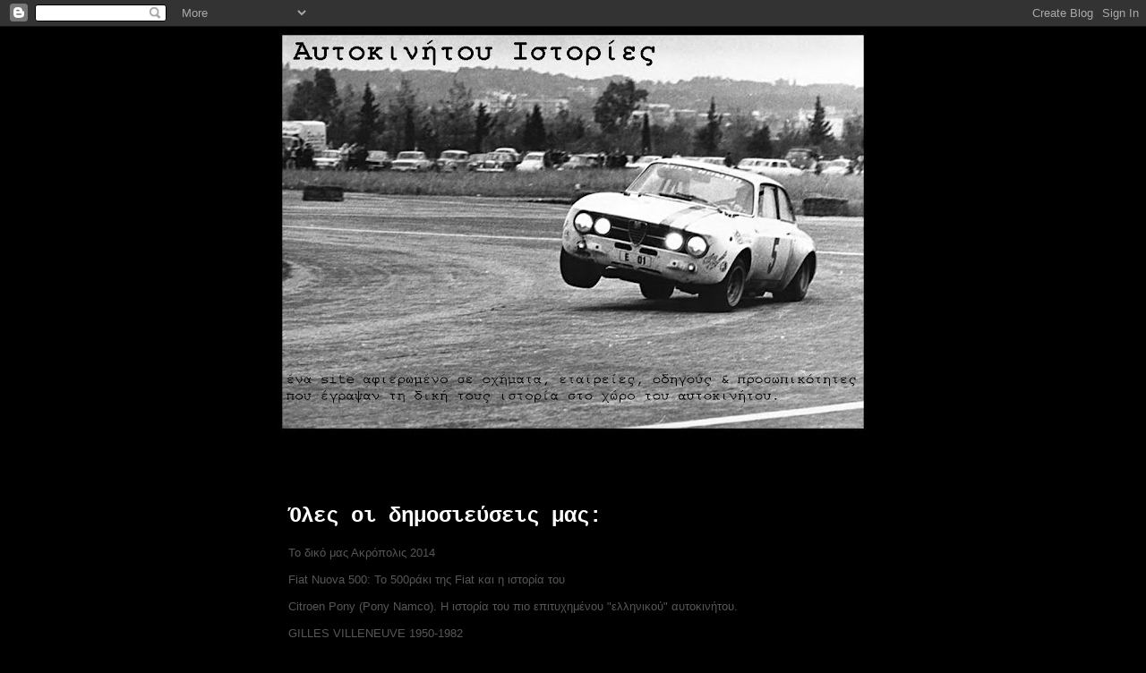

--- FILE ---
content_type: text/html; charset=UTF-8
request_url: https://autostoria.blogspot.com/2009/07/andre-citroen.html
body_size: 15414
content:
<!DOCTYPE html>
<html class='v2' dir='ltr' xmlns='http://www.w3.org/1999/xhtml' xmlns:b='http://www.google.com/2005/gml/b' xmlns:data='http://www.google.com/2005/gml/data' xmlns:expr='http://www.google.com/2005/gml/expr'>
<head>
<link href='https://www.blogger.com/static/v1/widgets/335934321-css_bundle_v2.css' rel='stylesheet' type='text/css'/>
<meta content='IE=EmulateIE7' http-equiv='X-UA-Compatible'/>
<meta content='width=1100' name='viewport'/>
<meta content='text/html; charset=UTF-8' http-equiv='Content-Type'/>
<meta content='blogger' name='generator'/>
<link href='https://autostoria.blogspot.com/favicon.ico' rel='icon' type='image/x-icon'/>
<link href='http://autostoria.blogspot.com/2009/07/andre-citroen.html' rel='canonical'/>
<link rel="alternate" type="application/atom+xml" title="Αυτοκινητου Ιστοριες... - Atom" href="https://autostoria.blogspot.com/feeds/posts/default" />
<link rel="alternate" type="application/rss+xml" title="Αυτοκινητου Ιστοριες... - RSS" href="https://autostoria.blogspot.com/feeds/posts/default?alt=rss" />
<link rel="service.post" type="application/atom+xml" title="Αυτοκινητου Ιστοριες... - Atom" href="https://www.blogger.com/feeds/20121536/posts/default" />

<link rel="alternate" type="application/atom+xml" title="Αυτοκινητου Ιστοριες... - Atom" href="https://autostoria.blogspot.com/feeds/6610665548243262471/comments/default" />
<!--Can't find substitution for tag [blog.ieCssRetrofitLinks]-->
<link href='https://blogger.googleusercontent.com/img/b/R29vZ2xl/AVvXsEhQoODsPQfX-1gUY_GUzGkXPKXOzorLF-8V0lii801ywzyOlyAAxyYkXC1FBtrF9Z1y8si7KndhHK-uFuFdZuDn3rILqbE4n7VxOAHc7a03LbkUnAQ7Cz8NsXeC9vhUZSGX8Qb4/s400/407px-AndreCitroen.jpg' rel='image_src'/>
<meta content='http://autostoria.blogspot.com/2009/07/andre-citroen.html' property='og:url'/>
<meta content='Η άνοδος και πτώση του André Citroën.' property='og:title'/>
<meta content='  3 Ιουλίου 1935. Ο André-Gustave Citroën πεθαίνει στο Παρίσι, αφήνωντας πίσω του μια χρεοκοπημένη αυτοκινητοβιομηχανία.   Ο Citroën, μηχανο...' property='og:description'/>
<meta content='https://blogger.googleusercontent.com/img/b/R29vZ2xl/AVvXsEhQoODsPQfX-1gUY_GUzGkXPKXOzorLF-8V0lii801ywzyOlyAAxyYkXC1FBtrF9Z1y8si7KndhHK-uFuFdZuDn3rILqbE4n7VxOAHc7a03LbkUnAQ7Cz8NsXeC9vhUZSGX8Qb4/w1200-h630-p-k-no-nu/407px-AndreCitroen.jpg' property='og:image'/>
<title>Αυτοκινητου Ιστοριες...: Η άνοδος και πτώση του André Citroën.</title>
<style id='page-skin-1' type='text/css'><!--
/*
-----------------------------------------------
Blogger Template Style
Name:     Awesome Inc.
Designer: Tina Chen
URL:      tinachen.org
----------------------------------------------- */
/* Content
----------------------------------------------- */
body {
font: normal normal 13px Arial, Tahoma, Helvetica, FreeSans, sans-serif;
color: #ffffff;
background: #000000 none no-repeat scroll center center;
}
html body .content-outer {
min-width: 0;
max-width: 100%;
width: 100%;
}
a:link {
text-decoration: none;
color: #565656;
}
a:visited {
text-decoration: none;
color: #ffffff;
}
a:hover {
text-decoration: underline;
color: #bbbbbb;
}
.body-fauxcolumn-outer .cap-top {
position: absolute;
z-index: 1;
height: 276px;
width: 100%;
background: transparent none repeat-x scroll top left;
_background-image: none;
}
/* Columns
----------------------------------------------- */
.content-inner {
padding: 0;
}
.header-inner .section {
margin: 0 16px;
}
.tabs-inner .section {
margin: 0 16px;
}
.main-inner {
padding-top: 30px;
}
.main-inner .column-center-inner,
.main-inner .column-left-inner,
.main-inner .column-right-inner {
padding: 0 5px;
}
*+html body .main-inner .column-center-inner {
margin-top: -30px;
}
#layout .main-inner .column-center-inner {
margin-top: 0;
}
/* Header
----------------------------------------------- */
.header-outer {
margin: 0 0 0 0;
background: transparent none repeat scroll 0 0;
}
.Header h1 {
font: normal bold 40px 'Courier New', Courier, FreeMono, monospace;
color: #ffffff;
text-shadow: 0 0 -1px #000000;
}
.Header h1 a {
color: #ffffff;
}
.Header .description {
font: normal normal 16px 'Courier New', Courier, FreeMono, monospace;
color: #bbbbbb;
}
.header-inner .Header .titlewrapper,
.header-inner .Header .descriptionwrapper {
padding-left: 0;
padding-right: 0;
margin-bottom: 0;
}
.header-inner .Header .titlewrapper {
padding-top: 22px;
}
/* Tabs
----------------------------------------------- */
.tabs-outer {
overflow: hidden;
position: relative;
background: #000000 none repeat scroll 0 0;
}
#layout .tabs-outer {
overflow: visible;
}
.tabs-cap-top, .tabs-cap-bottom {
position: absolute;
width: 100%;
border-top: 1px solid #000000;
}
.tabs-cap-bottom {
bottom: 0;
}
.tabs-inner .widget li a {
display: inline-block;
margin: 0;
padding: .6em 1.5em;
font: normal bold 14px Arial, Tahoma, Helvetica, FreeSans, sans-serif;
color: #ffffff;
border-top: 1px solid #000000;
border-bottom: 1px solid #000000;
border-left: 1px solid #000000;
height: 16px;
line-height: 16px;
}
.tabs-inner .widget li:last-child a {
border-right: 1px solid #000000;
}
.tabs-inner .widget li.selected a, .tabs-inner .widget li a:hover {
background: #000000 none repeat-x scroll 0 -100px;
color: #ffffff;
}
/* Headings
----------------------------------------------- */
h2 {
font: normal bold 24px 'Courier New', Courier, FreeMono, monospace;
color: #ffffff;
}
/* Widgets
----------------------------------------------- */
.main-inner .section {
margin: 0 27px;
padding: 0;
}
.main-inner .column-left-outer,
.main-inner .column-right-outer {
margin-top: 0;
}
#layout .main-inner .column-left-outer,
#layout .main-inner .column-right-outer {
margin-top: 0;
}
.main-inner .column-left-inner,
.main-inner .column-right-inner {
background: transparent none repeat 0 0;
-moz-box-shadow: 0 0 0 rgba(0, 0, 0, .2);
-webkit-box-shadow: 0 0 0 rgba(0, 0, 0, .2);
-goog-ms-box-shadow: 0 0 0 rgba(0, 0, 0, .2);
box-shadow: 0 0 0 rgba(0, 0, 0, .2);
-moz-border-radius: 0;
-webkit-border-radius: 0;
-goog-ms-border-radius: 0;
border-radius: 0;
}
#layout .main-inner .column-left-inner,
#layout .main-inner .column-right-inner {
margin-top: 0;
}
.sidebar .widget {
font: normal normal 14px Arial, Tahoma, Helvetica, FreeSans, sans-serif;
color: #ffffff;
}
.sidebar .widget a:link {
color: #565656;
}
.sidebar .widget a:visited {
color: #444444;
}
.sidebar .widget a:hover {
color: #bbbbbb;
}
.sidebar .widget h2 {
text-shadow: 0 0 -1px #000000;
}
.main-inner .widget {
background-color: #000000;
border: 1px solid #000000;
padding: 0 15px 15px;
margin: 20px -16px;
-moz-box-shadow: 0 0 0 rgba(0, 0, 0, .2);
-webkit-box-shadow: 0 0 0 rgba(0, 0, 0, .2);
-goog-ms-box-shadow: 0 0 0 rgba(0, 0, 0, .2);
box-shadow: 0 0 0 rgba(0, 0, 0, .2);
-moz-border-radius: 0;
-webkit-border-radius: 0;
-goog-ms-border-radius: 0;
border-radius: 0;
}
.main-inner .widget h2 {
margin: 0 -15px;
padding: .6em 15px .5em;
border-bottom: 1px solid #000000;
}
.footer-inner .widget h2 {
padding: 0 0 .4em;
border-bottom: 1px solid #000000;
}
.main-inner .widget h2 + div, .footer-inner .widget h2 + div {
border-top: 1px solid #000000;
padding-top: 8px;
}
.main-inner .widget .widget-content {
margin: 0 -15px;
padding: 7px 15px 0;
}
.main-inner .widget ul, .main-inner .widget #ArchiveList ul.flat {
margin: -8px -15px 0;
padding: 0;
list-style: none;
}
.main-inner .widget #ArchiveList {
margin: -8px 0 0;
}
.main-inner .widget ul li, .main-inner .widget #ArchiveList ul.flat li {
padding: .5em 15px;
text-indent: 0;
color: #000000;
border-top: 1px solid #000000;
border-bottom: 1px solid #000000;
}
.main-inner .widget #ArchiveList ul li {
padding-top: .25em;
padding-bottom: .25em;
}
.main-inner .widget ul li:first-child, .main-inner .widget #ArchiveList ul.flat li:first-child {
border-top: none;
}
.main-inner .widget ul li:last-child, .main-inner .widget #ArchiveList ul.flat li:last-child {
border-bottom: none;
}
.post-body {
position: relative;
}
.main-inner .widget .post-body ul {
padding: 0 2.5em;
margin: .5em 0;
list-style: disc;
}
.main-inner .widget .post-body ul li {
padding: 0.25em 0;
margin-bottom: .25em;
color: #ffffff;
border: none;
}
.footer-inner .widget ul {
padding: 0;
list-style: none;
}
.widget .zippy {
color: #000000;
}
/* Posts
----------------------------------------------- */
body .main-inner .Blog {
padding: 0;
margin-bottom: 1em;
background-color: transparent;
border: none;
-moz-box-shadow: 0 0 0 rgba(0, 0, 0, 0);
-webkit-box-shadow: 0 0 0 rgba(0, 0, 0, 0);
-goog-ms-box-shadow: 0 0 0 rgba(0, 0, 0, 0);
box-shadow: 0 0 0 rgba(0, 0, 0, 0);
}
.main-inner .section:last-child .Blog:last-child {
padding: 0;
margin-bottom: 1em;
}
.main-inner .widget h2.date-header {
margin: 0 -15px 1px;
padding: 0 0 0 0;
font: normal normal 14px Arial, Tahoma, Helvetica, FreeSans, sans-serif;
color: #000000;
background: transparent none no-repeat scroll top left;
border-top: 0 solid #000000;
border-bottom: 1px solid #000000;
-moz-border-radius-topleft: 0;
-moz-border-radius-topright: 0;
-webkit-border-top-left-radius: 0;
-webkit-border-top-right-radius: 0;
border-top-left-radius: 0;
border-top-right-radius: 0;
position: static;
bottom: 100%;
right: 15px;
text-shadow: 0 0 -1px #000000;
}
.main-inner .widget h2.date-header span {
font: normal normal 14px Arial, Tahoma, Helvetica, FreeSans, sans-serif;
display: block;
padding: .5em 15px;
border-left: 0 solid #000000;
border-right: 0 solid #000000;
}
.date-outer {
position: relative;
margin: 30px 0 20px;
padding: 0 15px;
background-color: #000000;
border: 1px solid #000000;
-moz-box-shadow: 0 0 0 rgba(0, 0, 0, .2);
-webkit-box-shadow: 0 0 0 rgba(0, 0, 0, .2);
-goog-ms-box-shadow: 0 0 0 rgba(0, 0, 0, .2);
box-shadow: 0 0 0 rgba(0, 0, 0, .2);
-moz-border-radius: 0;
-webkit-border-radius: 0;
-goog-ms-border-radius: 0;
border-radius: 0;
}
.date-outer:first-child {
margin-top: 0;
}
.date-outer:last-child {
margin-bottom: 20px;
-moz-border-radius-bottomleft: 0;
-moz-border-radius-bottomright: 0;
-webkit-border-bottom-left-radius: 0;
-webkit-border-bottom-right-radius: 0;
-goog-ms-border-bottom-left-radius: 0;
-goog-ms-border-bottom-right-radius: 0;
border-bottom-left-radius: 0;
border-bottom-right-radius: 0;
}
.date-posts {
margin: 0 -15px;
padding: 0 15px;
clear: both;
}
.post-outer, .inline-ad {
border-top: 1px solid #000000;
margin: 0 -15px;
padding: 15px 15px;
}
.post-outer {
padding-bottom: 10px;
}
.post-outer:first-child {
padding-top: 0;
border-top: none;
}
.post-outer:last-child, .inline-ad:last-child {
border-bottom: none;
}
.post-body {
position: relative;
}
.post-body img {
padding: 8px;
background: #000000;
border: 1px solid transparent;
-moz-box-shadow: 0 0 0 rgba(0, 0, 0, .2);
-webkit-box-shadow: 0 0 0 rgba(0, 0, 0, .2);
box-shadow: 0 0 0 rgba(0, 0, 0, .2);
-moz-border-radius: 0;
-webkit-border-radius: 0;
border-radius: 0;
}
h3.post-title, h4 {
font: normal bold 22px Arial, Tahoma, Helvetica, FreeSans, sans-serif;
color: #ffffff;
}
h3.post-title a {
font: normal bold 22px Arial, Tahoma, Helvetica, FreeSans, sans-serif;
color: #ffffff;
}
h3.post-title a:hover {
color: #bbbbbb;
text-decoration: underline;
}
.post-header {
margin: 0 0 1em;
}
.post-body {
line-height: 1.4;
}
.post-outer h2 {
color: #ffffff;
}
.post-footer {
margin: 1.5em 0 0;
}
#blog-pager {
padding: 15px;
font-size: 120%;
background-color: #000000;
border: 1px solid #000000;
-moz-box-shadow: 0 0 0 rgba(0, 0, 0, .2);
-webkit-box-shadow: 0 0 0 rgba(0, 0, 0, .2);
-goog-ms-box-shadow: 0 0 0 rgba(0, 0, 0, .2);
box-shadow: 0 0 0 rgba(0, 0, 0, .2);
-moz-border-radius: 0;
-webkit-border-radius: 0;
-goog-ms-border-radius: 0;
border-radius: 0;
-moz-border-radius-topleft: 0;
-moz-border-radius-topright: 0;
-webkit-border-top-left-radius: 0;
-webkit-border-top-right-radius: 0;
-goog-ms-border-top-left-radius: 0;
-goog-ms-border-top-right-radius: 0;
border-top-left-radius: 0;
border-top-right-radius-topright: 0;
margin-top: 1em;
}
.blog-feeds, .post-feeds {
margin: 1em 0;
text-align: center;
color: #ffffff;
}
.blog-feeds a, .post-feeds a {
color: #565656;
}
.blog-feeds a:visited, .post-feeds a:visited {
color: #999999;
}
.blog-feeds a:hover, .post-feeds a:hover {
color: #bbbbbb;
}
.post-outer .comments {
margin-top: 2em;
}
/* Comments
----------------------------------------------- */
.comments .comments-content .icon.blog-author {
background-repeat: no-repeat;
background-image: url([data-uri]);
}
.comments .comments-content .loadmore a {
border-top: 1px solid #000000;
border-bottom: 1px solid #000000;
}
.comments .continue {
border-top: 2px solid #000000;
}
/* Footer
----------------------------------------------- */
.footer-outer {
margin: -0 0 -1px;
padding: 0 0 0;
color: #ffffff;
overflow: hidden;
}
.footer-fauxborder-left {
border-top: 1px solid #000000;
background: #000000 none repeat scroll 0 0;
-moz-box-shadow: 0 0 0 rgba(0, 0, 0, .2);
-webkit-box-shadow: 0 0 0 rgba(0, 0, 0, .2);
-goog-ms-box-shadow: 0 0 0 rgba(0, 0, 0, .2);
box-shadow: 0 0 0 rgba(0, 0, 0, .2);
margin: 0 -0;
}
/* Mobile
----------------------------------------------- */
body.mobile {
background-size: auto;
}
.mobile .body-fauxcolumn-outer {
background: transparent none repeat scroll top left;
}
*+html body.mobile .main-inner .column-center-inner {
margin-top: 0;
}
.mobile .main-inner .widget {
padding: 0 0 15px;
}
.mobile .main-inner .widget h2 + div,
.mobile .footer-inner .widget h2 + div {
border-top: none;
padding-top: 0;
}
.mobile .footer-inner .widget h2 {
padding: 0.5em 0;
border-bottom: none;
}
.mobile .main-inner .widget .widget-content {
margin: 0;
padding: 7px 0 0;
}
.mobile .main-inner .widget ul,
.mobile .main-inner .widget #ArchiveList ul.flat {
margin: 0 -15px 0;
}
.mobile .main-inner .widget h2.date-header {
right: 0;
}
.mobile .date-header span {
padding: 0.4em 0;
}
.mobile .date-outer:first-child {
margin-bottom: 0;
border: 1px solid #000000;
-moz-border-radius-topleft: 0;
-moz-border-radius-topright: 0;
-webkit-border-top-left-radius: 0;
-webkit-border-top-right-radius: 0;
-goog-ms-border-top-left-radius: 0;
-goog-ms-border-top-right-radius: 0;
border-top-left-radius: 0;
border-top-right-radius: 0;
}
.mobile .date-outer {
border-color: #000000;
border-width: 0 1px 1px;
}
.mobile .date-outer:last-child {
margin-bottom: 0;
}
.mobile .main-inner {
padding: 0;
}
.mobile .header-inner .section {
margin: 0;
}
.mobile .post-outer, .mobile .inline-ad {
padding: 5px 0;
}
.mobile .tabs-inner .section {
margin: 0 10px;
}
.mobile .main-inner .widget h2 {
margin: 0;
padding: 0;
}
.mobile .main-inner .widget h2.date-header span {
padding: 0;
}
.mobile .main-inner .widget .widget-content {
margin: 0;
padding: 7px 0 0;
}
.mobile #blog-pager {
border: 1px solid transparent;
background: #000000 none repeat scroll 0 0;
}
.mobile .main-inner .column-left-inner,
.mobile .main-inner .column-right-inner {
background: transparent none repeat 0 0;
-moz-box-shadow: none;
-webkit-box-shadow: none;
-goog-ms-box-shadow: none;
box-shadow: none;
}
.mobile .date-posts {
margin: 0;
padding: 0;
}
.mobile .footer-fauxborder-left {
margin: 0;
border-top: inherit;
}
.mobile .main-inner .section:last-child .Blog:last-child {
margin-bottom: 0;
}
.mobile-index-contents {
color: #ffffff;
}
.mobile .mobile-link-button {
background: #565656 none repeat scroll 0 0;
}
.mobile-link-button a:link, .mobile-link-button a:visited {
color: #ffffff;
}
.mobile .tabs-inner .PageList .widget-content {
background: transparent;
border-top: 1px solid;
border-color: #000000;
color: #ffffff;
}
.mobile .tabs-inner .PageList .widget-content .pagelist-arrow {
border-left: 1px solid #000000;
}

--></style>
<style id='template-skin-1' type='text/css'><!--
body {
min-width: 700px;
}
.content-outer, .content-fauxcolumn-outer, .region-inner {
min-width: 700px;
max-width: 700px;
_width: 700px;
}
.main-inner .columns {
padding-left: 0px;
padding-right: 0px;
}
.main-inner .fauxcolumn-center-outer {
left: 0px;
right: 0px;
/* IE6 does not respect left and right together */
_width: expression(this.parentNode.offsetWidth -
parseInt("0px") -
parseInt("0px") + 'px');
}
.main-inner .fauxcolumn-left-outer {
width: 0px;
}
.main-inner .fauxcolumn-right-outer {
width: 0px;
}
.main-inner .column-left-outer {
width: 0px;
right: 100%;
margin-left: -0px;
}
.main-inner .column-right-outer {
width: 0px;
margin-right: -0px;
}
#layout {
min-width: 0;
}
#layout .content-outer {
min-width: 0;
width: 800px;
}
#layout .region-inner {
min-width: 0;
width: auto;
}
--></style>
<link href='https://www.blogger.com/dyn-css/authorization.css?targetBlogID=20121536&amp;zx=d5418f1a-f74e-4a32-af3b-4d6009210e72' media='none' onload='if(media!=&#39;all&#39;)media=&#39;all&#39;' rel='stylesheet'/><noscript><link href='https://www.blogger.com/dyn-css/authorization.css?targetBlogID=20121536&amp;zx=d5418f1a-f74e-4a32-af3b-4d6009210e72' rel='stylesheet'/></noscript>
<meta name='google-adsense-platform-account' content='ca-host-pub-1556223355139109'/>
<meta name='google-adsense-platform-domain' content='blogspot.com'/>

</head>
<body class='loading variant-dark'>
<div class='navbar section' id='navbar'><div class='widget Navbar' data-version='1' id='Navbar1'><script type="text/javascript">
    function setAttributeOnload(object, attribute, val) {
      if(window.addEventListener) {
        window.addEventListener('load',
          function(){ object[attribute] = val; }, false);
      } else {
        window.attachEvent('onload', function(){ object[attribute] = val; });
      }
    }
  </script>
<div id="navbar-iframe-container"></div>
<script type="text/javascript" src="https://apis.google.com/js/platform.js"></script>
<script type="text/javascript">
      gapi.load("gapi.iframes:gapi.iframes.style.bubble", function() {
        if (gapi.iframes && gapi.iframes.getContext) {
          gapi.iframes.getContext().openChild({
              url: 'https://www.blogger.com/navbar/20121536?po\x3d6610665548243262471\x26origin\x3dhttps://autostoria.blogspot.com',
              where: document.getElementById("navbar-iframe-container"),
              id: "navbar-iframe"
          });
        }
      });
    </script><script type="text/javascript">
(function() {
var script = document.createElement('script');
script.type = 'text/javascript';
script.src = '//pagead2.googlesyndication.com/pagead/js/google_top_exp.js';
var head = document.getElementsByTagName('head')[0];
if (head) {
head.appendChild(script);
}})();
</script>
</div></div>
<div class='body-fauxcolumns'>
<div class='fauxcolumn-outer body-fauxcolumn-outer'>
<div class='cap-top'>
<div class='cap-left'></div>
<div class='cap-right'></div>
</div>
<div class='fauxborder-left'>
<div class='fauxborder-right'></div>
<div class='fauxcolumn-inner'>
</div>
</div>
<div class='cap-bottom'>
<div class='cap-left'></div>
<div class='cap-right'></div>
</div>
</div>
</div>
<div class='content'>
<div class='content-fauxcolumns'>
<div class='fauxcolumn-outer content-fauxcolumn-outer'>
<div class='cap-top'>
<div class='cap-left'></div>
<div class='cap-right'></div>
</div>
<div class='fauxborder-left'>
<div class='fauxborder-right'></div>
<div class='fauxcolumn-inner'>
</div>
</div>
<div class='cap-bottom'>
<div class='cap-left'></div>
<div class='cap-right'></div>
</div>
</div>
</div>
<div class='content-outer'>
<div class='content-cap-top cap-top'>
<div class='cap-left'></div>
<div class='cap-right'></div>
</div>
<div class='fauxborder-left content-fauxborder-left'>
<div class='fauxborder-right content-fauxborder-right'></div>
<div class='content-inner'>
<header>
<div class='header-outer'>
<div class='header-cap-top cap-top'>
<div class='cap-left'></div>
<div class='cap-right'></div>
</div>
<div class='fauxborder-left header-fauxborder-left'>
<div class='fauxborder-right header-fauxborder-right'></div>
<div class='region-inner header-inner'>
<div class='header section' id='header'><div class='widget Header' data-version='1' id='Header1'>
<div id='header-inner'>
<a href='https://autostoria.blogspot.com/' style='display: block'>
<img alt='Αυτοκινητου Ιστοριες...' height='458px; ' id='Header1_headerimg' src='https://blogger.googleusercontent.com/img/b/R29vZ2xl/AVvXsEj4EM4GBw4yONa_MiG6Pc3rHoE4zabkIguJxiRN_B6QUYZOZdoo5oTPx3EDr3U_8POlJg_s9E1M1cJpx16qcfMo87x9K4Y0Egocm7d7uj4Zs62ze85ga_NYpcH55CfLtPU3EFvX/s668/car+histories.jpg' style='display: block' width='668px; '/>
</a>
</div>
</div></div>
</div>
</div>
<div class='header-cap-bottom cap-bottom'>
<div class='cap-left'></div>
<div class='cap-right'></div>
</div>
</div>
</header>
<div class='tabs-outer'>
<div class='tabs-cap-top cap-top'>
<div class='cap-left'></div>
<div class='cap-right'></div>
</div>
<div class='fauxborder-left tabs-fauxborder-left'>
<div class='fauxborder-right tabs-fauxborder-right'></div>
<div class='region-inner tabs-inner'>
<div class='tabs no-items section' id='crosscol'></div>
<div class='tabs section' id='crosscol-overflow'><div class='widget HTML' data-version='1' id='HTML1'>
<h2 class='title'>Google Website Translator</h2>
<div class='widget-content'>
<div id="google_translate_element"></div><script>
function googleTranslateElementInit() {
  new google.translate.TranslateElement({
    pageLanguage: 'el'
  }, 'google_translate_element');
}
</script><script src="//translate.google.com/translate_a/element.js?cb=googleTranslateElementInit"></script>
</div>
<div class='clear'></div>
</div></div>
</div>
</div>
<div class='tabs-cap-bottom cap-bottom'>
<div class='cap-left'></div>
<div class='cap-right'></div>
</div>
</div>
<div class='main-outer'>
<div class='main-cap-top cap-top'>
<div class='cap-left'></div>
<div class='cap-right'></div>
</div>
<div class='fauxborder-left main-fauxborder-left'>
<div class='fauxborder-right main-fauxborder-right'></div>
<div class='region-inner main-inner'>
<div class='columns fauxcolumns'>
<div class='fauxcolumn-outer fauxcolumn-center-outer'>
<div class='cap-top'>
<div class='cap-left'></div>
<div class='cap-right'></div>
</div>
<div class='fauxborder-left'>
<div class='fauxborder-right'></div>
<div class='fauxcolumn-inner'>
</div>
</div>
<div class='cap-bottom'>
<div class='cap-left'></div>
<div class='cap-right'></div>
</div>
</div>
<div class='fauxcolumn-outer fauxcolumn-left-outer'>
<div class='cap-top'>
<div class='cap-left'></div>
<div class='cap-right'></div>
</div>
<div class='fauxborder-left'>
<div class='fauxborder-right'></div>
<div class='fauxcolumn-inner'>
</div>
</div>
<div class='cap-bottom'>
<div class='cap-left'></div>
<div class='cap-right'></div>
</div>
</div>
<div class='fauxcolumn-outer fauxcolumn-right-outer'>
<div class='cap-top'>
<div class='cap-left'></div>
<div class='cap-right'></div>
</div>
<div class='fauxborder-left'>
<div class='fauxborder-right'></div>
<div class='fauxcolumn-inner'>
</div>
</div>
<div class='cap-bottom'>
<div class='cap-left'></div>
<div class='cap-right'></div>
</div>
</div>
<!-- corrects IE6 width calculation -->
<div class='columns-inner'>
<div class='column-center-outer'>
<div class='column-center-inner'>
<div class='main section' id='main'><div class='widget LinkList' data-version='1' id='LinkList1'>
<h2>Όλες οι δημοσιεύσεις μας:</h2>
<div class='widget-content'>
<ul>
<li><a href='http://autostoria.blogspot.gr/2014/04/2014.html'>Το δικό μας Ακρόπολις 2014</a></li>
<li><a href='http://autostoria.blogspot.gr/2012/12/fiat-nuova-500-500-fiat.html'>Fiat Nuova 500: Το 500ράκι της Fiat και η ιστορία του</a></li>
<li><a href='http://autostoria.blogspot.gr/2012/05/pony-namco.html'>Citroen Pony (Pony Namco). Η ιστορία του πιο επιτυχημένου "ελληνικού" αυτοκινήτου.</a></li>
<li><a href='http://autostoria.blogspot.gr/2008/08/gilles-villeneuve-1950-1982.html'>GILLES VILLENEUVE 1950-1982</a></li>
<li><a href='http://autostoria.blogspot.gr/2012/03/opel-kadett.html'>Opel Kadett. Η ιστορία μίας επιτυχίας.</a></li>
<li><a href='http://autostoria.blogspot.gr/2010/12/tazio-nuvolari-il-mantovano-volante.html'>Tazio Nuvolari, "Il Mantovano Volante"</a></li>
<li><a href='http://autostoria.blogspot.gr/search?q=miura'>Lamborghini Miura</a></li>
<li><a href='http://autostoria.blogspot.gr/search?q=nsx'>Honda NSX, ο Δαυίδ που νίκησε τους Γολιάθ...</a></li>
<li><a href='http://autostoria.blogspot.gr/2011/11/blog-post.html'>Η Ιστορία των πολυμορφικών αυτοκινήτων... Μύθος και πραγματικότητα</a></li>
<li><a href='http://autostoria.blogspot.gr/2006/03/ichele-mouton.html'>Μichele Mouton. "Αρωμα γυναίκας" στο Παγκόσμιο Πρωτάθλημα Ράλλυ...</a></li>
<li><a href='http://autostoria.blogspot.gr/2011/12/nsu-tt-tts.html'>NSU TT και TTS. Ένας λύκος με στολή προβάτου</a></li>
<li><a href='http://autostoria.blogspot.gr/2006/01/lancia-stratosmelodia-e-profumo.html'>Lancia Stratos...melodia e profumo!</a></li>
<li><a href='http://autostoria.blogspot.gr/2005/12/peugeot-205-t16-lion-king.html'>Peugeot 205 T16... Lion King!</a></li>
<li><a href='http://autostoria.blogspot.gr/2006/12/alfasud-ta-dyo-proswpa-tou-idiou.html'>Alfasud. Ένα νόμισμα, δύο όψεις...</a></li>
<li><a href='http://autostoria.blogspot.gr/2009/07/andre-citroen.html'>Η άνοδος και πτώση του André Citroën.</a></li>
<li><a href='http://autostoria.blogspot.gr/2006/09/soichiro-honda.html'>Soichiro Honda...ο Ιάπωνας "επαναστάτης" !</a></li>
<li><a href='http://autostoria.blogspot.gr/2012/04/blog-post.html'>Το αυτοκίνητο στην Ελλάδα, μέσα στο χρόνο.</a></li>
<li><a href='http://autostoria.blogspot.gr/2005/12/2cv.html'>Μισός αιώνας 2CV!</a></li>
<li><a href='http://autostoria.blogspot.gr/2006/07/classic-car-museum.html'>Classic Car Museum στη Μάλτα!</a></li>
</ul>
<div class='clear'></div>
</div>
</div><div class='widget Blog' data-version='1' id='Blog1'>
<div class='blog-posts hfeed'>

          <div class="date-outer">
        
<h2 class='date-header'><span>2.1.12</span></h2>

          <div class="date-posts">
        
<div class='post-outer'>
<div class='post hentry'>
<a name='6610665548243262471'></a>
<h3 class='post-title entry-title'>
Η άνοδος και πτώση του André Citroën.
</h3>
<div class='post-header'>
<div class='post-header-line-1'></div>
</div>
<div class='post-body entry-content' id='post-body-6610665548243262471'>
<div dir="ltr" style="text-align: left;" trbidi="on">
<a href="https://blogger.googleusercontent.com/img/b/R29vZ2xl/AVvXsEhQoODsPQfX-1gUY_GUzGkXPKXOzorLF-8V0lii801ywzyOlyAAxyYkXC1FBtrF9Z1y8si7KndhHK-uFuFdZuDn3rILqbE4n7VxOAHc7a03LbkUnAQ7Cz8NsXeC9vhUZSGX8Qb4/s1600-h/407px-AndreCitroen.jpg"><img alt="" border="0" id="BLOGGER_PHOTO_ID_5364691769541037698" src="https://blogger.googleusercontent.com/img/b/R29vZ2xl/AVvXsEhQoODsPQfX-1gUY_GUzGkXPKXOzorLF-8V0lii801ywzyOlyAAxyYkXC1FBtrF9Z1y8si7KndhHK-uFuFdZuDn3rILqbE4n7VxOAHc7a03LbkUnAQ7Cz8NsXeC9vhUZSGX8Qb4/s400/407px-AndreCitroen.jpg" style="cursor: pointer; display: block; height: 400px; margin: 0px auto 10px; text-align: center; width: 271px;" /></a><br />
3 Ιουλίου 1935. Ο André-Gustave Citroën πεθαίνει στο Παρίσι, αφήνωντας πίσω του μια χρεοκοπημένη αυτοκινητοβιομηχανία.<br />
<br />
<a href="https://blogger.googleusercontent.com/img/b/R29vZ2xl/AVvXsEh2jsvt8Z-Y3hU8T_BVw656BqUbx1SjXUEcTtyB2NGzeTTE-Pvm8-UU0ipHfNgfHxDwZiAoiuejOEGNfzC7vJsn_UfNtMjiFhznoWhIv8VooLKiX3zyP8FdwkSMeEehtgM5XXv5/s1600-h/Citroen+logo+granazia.gif"><img alt="" border="0" id="BLOGGER_PHOTO_ID_5364704808434144130" src="https://blogger.googleusercontent.com/img/b/R29vZ2xl/AVvXsEh2jsvt8Z-Y3hU8T_BVw656BqUbx1SjXUEcTtyB2NGzeTTE-Pvm8-UU0ipHfNgfHxDwZiAoiuejOEGNfzC7vJsn_UfNtMjiFhznoWhIv8VooLKiX3zyP8FdwkSMeEehtgM5XXv5/s200/Citroen+logo+granazia.gif" style="cursor: pointer; display: block; height: 119px; margin: 0px auto 10px; text-align: center; width: 200px;" /></a>Ο Citroën, μηχανολόγος και εφευρέτης, είχε ξεκινήσει τις επιχειρηματικές του δραστηριότητες στις αρχές του 20ου αιώνα, παράγωντας τα διπλά επικυκλικά γρανάζια που αργότερα έγιναν το σήμα της αυτοκινητοβιομηχανίας του. Κατά τη διάρκεια του Α' ΠΠ, και με τη χρηματοδότηση του Γαλλικού υπουργείου αμύνης, ίδρυσε ένα μεγάλο εργοστάσιο πυρομαχικών στην οδό Quai de Javel του Παρισίου. Η παραγωγικότητα του εργοστασίου ήταν υψηλή και η επιχείρηση εξαιρετικά κερδοφόρα, αλλά με το τέλος του πολέμου να πλησιάζει ο Citroën άρχισε να προγραμματίζει την επόμενη επιχειρηματική του κίνηση.<br />
<br />
Με δεδομένη την πλούσια εμπειρία του στο χώρο του αυτοκινήτου, και έχοντας επηρεαστεί βαθύτατα από το όραμα του Henry Ford για την κατασκευή προσιτών αυτοκινήτων προορισμένων για την εργατική τάξη, μετέτρεψε το εργοστάσιο του Quai de Javel σε αυτοκινητοβιομηχανία, εγκαθιστώντας την πρώτη γραμμή μαζικής παραγωγής αυτοκινήτων στην Ευρώπη.<br />
<br />
Η νέα εταιρία ονομάστηκε Société Anonyme André Citroën, και η παραγωγή του πρώτου της μοντέλου, του 'Type A', ξεκίνησε το Μάιο του 1919.<br />
<br />
<a href="https://blogger.googleusercontent.com/img/b/R29vZ2xl/AVvXsEjStYsN05s33VmExN4D6MlItJ46Lov08uOddWt8-pJiUATblw3Ykq1HZmym09NQ9uhyphenhyphenQDqbokbrWWpbAceNFEuASMzNbBkF97k4tyQxaItlX8n3EN3j-gliJ9BZHvX9bBbCqune/s1600-h/typeA.jpg"><img alt="" border="0" id="BLOGGER_PHOTO_ID_5364694395951076098" src="https://blogger.googleusercontent.com/img/b/R29vZ2xl/AVvXsEjStYsN05s33VmExN4D6MlItJ46Lov08uOddWt8-pJiUATblw3Ykq1HZmym09NQ9uhyphenhyphenQDqbokbrWWpbAceNFEuASMzNbBkF97k4tyQxaItlX8n3EN3j-gliJ9BZHvX9bBbCqune/s320/typeA.jpg" style="cursor: pointer; float: left; height: 320px; margin: 0pt 10px 10px 0pt; width: 198px;" /></a><br />
<br />
Το 'Type A' είχε σχεδιαστεί από τον Jules Salomon με γνώμονες την απλότητα, την οικονομία και την αξιοπιστία. Ήταν καλύτερα εξοπλισμένο και μακράν φθηνότερο από τα ανταγωνιστικά μοντέλα, κάτι που διασφάλισε την εμπορική του επιτυχία. Τα μοντέλα που το διαδέχθηκαν ήταν εξίσου απλά και εξίσου επιτυχή, και ώς τα τέλη της δεκαετίας του '20 η Citroën είχε γίνει η δεύτερη μεγαλύτερη αυτοκινητοβιομηχανία της Γαλλίας, ανταγωνιζόμενη επί ίσοις όροις την εταιρία του Louis Renault.<br />
<br />
Μέρος της επιτυχίας οφειλόταν στην πρωτοπόρα και πολύπλευρη προσέγγιση του André Citroën στη διαφήμιση : από τη διάσημη φωτεινή επιγραφή στον πύργο του Άιφελ στις πλουσιοπάροχες δεξιώσεις στο εργοστάσιο, και από την έντονη παρουσία σε αγώνες και μαραθωνίους στην κατασκευή υπό κλίμακα μοντέλων για να θέλξει... μελλοντικούς πελάτες !<br />
<br />
<a href="https://blogger.googleusercontent.com/img/b/R29vZ2xl/AVvXsEg0Qd4thzRvKs_7tYuOsfP0tMkKDip0rzNJARhzkX51QD88MgJ4GZggIL4cE-dHAbjPuTU_-_E-HvFcCZziH9rdQL_WDXT2T3LZPC-tr4qy22s1Gc_bnHiRvfvTex-6_b6Tsyii/s1600-h/Eiffeltower-min-imal-diaf.jpg"><img alt="" border="0" id="BLOGGER_PHOTO_ID_5364705374575392450" src="https://blogger.googleusercontent.com/img/b/R29vZ2xl/AVvXsEg0Qd4thzRvKs_7tYuOsfP0tMkKDip0rzNJARhzkX51QD88MgJ4GZggIL4cE-dHAbjPuTU_-_E-HvFcCZziH9rdQL_WDXT2T3LZPC-tr4qy22s1Gc_bnHiRvfvTex-6_b6Tsyii/s320/Eiffeltower-min-imal-diaf.jpg" style="cursor: pointer; display: block; height: 89px; margin: 0px auto 10px; text-align: center; width: 320px;" /></a><br />
Αλλά η επιτυχία δε θα διαρκούσε για πολύ. Η οικονομική ύφεση του 1929 άρχισε να επηρεάζει τις πωλήσεις, αλλά η εταιρία υποτίμησε την κατάσταση και άρχισε να επενδύει τεράστια ποσά για την ανακαίνηση του εργοστασίου στο Quai de Javel. <br />
<br />
Όταν η ανακαίνιση του εργοστασίου ολοκληρώθηκε, εν μέσω μαζικών απεργιών και καταποντισμού των πωλήσεων, η εταιρία αποφάσισε πως ο καλύτερος τρόπος να διαχειριστεί την κρίση ήταν να... συνεχίσει να ξοδεύει, εξελίσσοντας ένα νέο μοντέλο !!!<br />
<br />
<a href="https://blogger.googleusercontent.com/img/b/R29vZ2xl/AVvXsEirckdI54Y5t4KIvNucK7i0IH43DaNlefgz2X4SAltEP7joipy2Xw8d0RIW3RTscoxTxvBcJQJFYXqxJ0ARkXR-H6Fthu8sFbIV7t9uRQRwL3IT1TOOFY-7oPmVQAWHnTHiPZ7k/s1600-h/Andre_Lefebvre-Flaminio_Bertoni.jpg"><img alt="" border="0" id="BLOGGER_PHOTO_ID_5364701661384774642" src="https://blogger.googleusercontent.com/img/b/R29vZ2xl/AVvXsEirckdI54Y5t4KIvNucK7i0IH43DaNlefgz2X4SAltEP7joipy2Xw8d0RIW3RTscoxTxvBcJQJFYXqxJ0ARkXR-H6Fthu8sFbIV7t9uRQRwL3IT1TOOFY-7oPmVQAWHnTHiPZ7k/s400/Andre_Lefebvre-Flaminio_Bertoni.jpg" style="cursor: pointer; display: block; height: 271px; margin: 0px auto 10px; text-align: center; width: 400px;" /></a><br />
Το νέο μοντέλο σχεδιάστηκε σε χρόνο ρεκόρ από τις ομάδες του μηχανολόγου André Lefèbvre και του σχεδιαστή Flaminio Bertoni, και ενσωμάτωνε μηχανολογικές λύσεις που μόνο κοινότυπες δεν ήταν για τη δεκαετία του '30 : αυτοφερόμενο πλαίσιο,  ανεξάρτητη εμπρός ανάρτηση, ράβδους στρέψης και στους τέσσερις τροχούς και -φυσικά- κίνηση στους εμπρός τροχούς, που έδωσε στο αυτοκίνητο και το όνομά του : Traction Avant !<br />
<br />
<a href="https://blogger.googleusercontent.com/img/b/R29vZ2xl/AVvXsEhGUjqiCfOW3JqDt5sJtR-hsDvmpZSUt0lhlwEi-yKu9q4x9Ve4pKvzs3zmtQuXVuY8XXDfwVvYNH16qSIQJh2-cvwVCIHyQdHwR2DILBkESVdL47qgEqPTweYInq5ZDpwuZGII/s1600-h/traction+avant.jpg"><img alt="" border="0" id="BLOGGER_PHOTO_ID_5364702555499718434" src="https://blogger.googleusercontent.com/img/b/R29vZ2xl/AVvXsEhGUjqiCfOW3JqDt5sJtR-hsDvmpZSUt0lhlwEi-yKu9q4x9Ve4pKvzs3zmtQuXVuY8XXDfwVvYNH16qSIQJh2-cvwVCIHyQdHwR2DILBkESVdL47qgEqPTweYInq5ZDpwuZGII/s400/traction+avant.jpg" style="cursor: pointer; float: right; height: 353px; margin: 0pt 0pt 10px 10px; width: 400px;" /></a><br />
Το αυτοκίνητο παρουσιάστηκε το 1934 και ήταν δεκαετίες μπροστά από τον ανταγωνισμό σε παθητική ασφάλεια, οδική συμπεριφορά και άνεση. Αλλά με δεδομένη την πληθώρα αντισυμβατικών τεχνικών λύσεων, τη βιαστική εξέλιξη του αυτοκινήτου και τους εξαιρετικά περιορισμένους πόρους της εταιρίας, δε θα πρέπει να μας εκπλήσσει το γεγονός πως το αυτοκίνητο ήταν αρχικά αναξιόπιστο, με αποτέλεσμα χαμηλές πωλήσεις. <br />
<br />
Ήδη από το 1933, η εταιρία βρισκόταν σε άσχημη οικονομική κατάσταση και ήταν εξάρτημενη αποκλειστικά από τα παχυλά δάνεια που της παρείχαν οι αδελφοί Michelin. Η αρχική εμπορική αποτυχία της Traction Avant σήμανε το τέλος για την εταιρία, που κύρηξε χρεοκοπία το Δεκέμβριο του 1934. <br />
<br />
Το 1935 Η διοίκηση της εταιρίας πέρασε στα χέρια του Édouard Michelin και ο André Citroën εξαναγκάστηκε σε παραίτηση. Λίγους μήνες αργότερα απεβίωσε σε ηλικία 57 ετών, πτωχός και πικραμένος από την επιχειρηματική του αποτυχία.<br />
<br />
-------------  Πάνος. Π. (31/7/2009, Μάλτα) -------------</div>
<div style='clear: both;'></div>
</div>
<div class='post-footer'>
<div class='post-footer-line post-footer-line-1'><span class='post-comment-link'>
</span>
<span class='post-icons'>
<span class='item-action'>
<a href='https://www.blogger.com/email-post/20121536/6610665548243262471' title='Αποστολή ανάρτησης'>
<img alt="" class="icon-action" height="13" src="//img1.blogblog.com/img/icon18_email.gif" width="18">
</a>
</span>
<span class='item-control blog-admin pid-1104490114'>
<a href='https://www.blogger.com/post-edit.g?blogID=20121536&postID=6610665548243262471&from=pencil' title='Επεξεργασία ανάρτησης'>
<img alt='' class='icon-action' height='18' src='https://resources.blogblog.com/img/icon18_edit_allbkg.gif' width='18'/>
</a>
</span>
</span>
</div>
<div class='post-footer-line post-footer-line-2'></div>
<div class='post-footer-line post-footer-line-3'><span class='post-location'>
</span>
</div>
</div>
</div>
<div class='comments' id='comments'>
<a name='comments'></a>
<h4>Δεν υπάρχουν σχόλια:</h4>
<div id='Blog1_comments-block-wrapper'>
<dl class='avatar-comment-indent' id='comments-block'>
</dl>
</div>
<p class='comment-footer'>
<a href='https://www.blogger.com/comment/fullpage/post/20121536/6610665548243262471' onclick='javascript:window.open(this.href, "bloggerPopup", "toolbar=0,location=0,statusbar=1,menubar=0,scrollbars=yes,width=640,height=500"); return false;'>Δημοσίευση σχολίου</a>
</p>
</div>
</div>

        </div></div>
      
</div>
<div class='blog-pager' id='blog-pager'>
<span id='blog-pager-newer-link'>
<a class='blog-pager-newer-link' href='https://autostoria.blogspot.com/2010/12/tazio-nuvolari-il-mantovano-volante.html' id='Blog1_blog-pager-newer-link' title='Νεότερη ανάρτηση'>Νεότερη ανάρτηση</a>
</span>
<span id='blog-pager-older-link'>
<a class='blog-pager-older-link' href='https://autostoria.blogspot.com/2006/12/alfasud-ta-dyo-proswpa-tou-idiou.html' id='Blog1_blog-pager-older-link' title='Παλαιότερη Ανάρτηση'>Παλαιότερη Ανάρτηση</a>
</span>
<a class='home-link' href='https://autostoria.blogspot.com/'>Αρχική σελίδα</a>
</div>
<div class='clear'></div>
<div class='post-feeds'>
<div class='feed-links'>
Εγγραφή σε:
<a class='feed-link' href='https://autostoria.blogspot.com/feeds/6610665548243262471/comments/default' target='_blank' type='application/atom+xml'>Σχόλια ανάρτησης (Atom)</a>
</div>
</div>
</div></div>
</div>
</div>
<div class='column-left-outer'>
<div class='column-left-inner'>
<aside>
</aside>
</div>
</div>
<div class='column-right-outer'>
<div class='column-right-inner'>
<aside>
</aside>
</div>
</div>
</div>
<div style='clear: both'></div>
<!-- columns -->
</div>
<!-- main -->
</div>
</div>
<div class='main-cap-bottom cap-bottom'>
<div class='cap-left'></div>
<div class='cap-right'></div>
</div>
</div>
<footer>
<div class='footer-outer'>
<div class='footer-cap-top cap-top'>
<div class='cap-left'></div>
<div class='cap-right'></div>
</div>
<div class='fauxborder-left footer-fauxborder-left'>
<div class='fauxborder-right footer-fauxborder-right'></div>
<div class='region-inner footer-inner'>
<div class='foot section' id='footer-1'><div class='widget HTML' data-version='1' id='HTML2'>
<h2 class='title'>Περί δικαιωμάτων:</h2>
<div class='widget-content'>
<!-- www.ask2use.com -->
<div style="text-align: center;">
<a href="http://www.ask2use.com/" target="_blank"><img src="https://lh3.googleusercontent.com/blogger_img_proxy/AEn0k_tiSbFZXTli9SdaoyIC_bHB2mDzP8PqI0ZHxomMpaoS3AudA0lHXyP_vekO8D2jjlaVm0f_yDo4rHZSWMlOr9MxOiToRnaeAKM=s0-d" border="0"><br />
<img src="https://lh3.googleusercontent.com/blogger_img_proxy/AEn0k_u_u-brjz6MDxmoR5WiUwf3kQssahUcLv7E278uCLuS7HWoOw4PS9EMPn6r2ZXY-NRMUZUf8Eci3mo4mXnT6K8IXcRn4y5u=s0-d" border="0"></a><br />
<a href="http://www.ask2use.com/ask2use.php" target="_blank">
<img src="https://lh3.googleusercontent.com/blogger_img_proxy/AEn0k_szmBdYypIBTEqpshx-OMLxbpVo3FPShNlKI3byLDdzb3PNrORMHEqLwYhYbu1H1ZVom2KF4U9APg9qpZffjneXBnBCtOGu-bBlwjdknaw=s0-d" alt="ask2use.com: Μόνο αποσπασματική αντιγραφή" border="0"><br />
<img src="https://lh3.googleusercontent.com/blogger_img_proxy/AEn0k_utg_Q9HnCO-ofcQgUcnD_5ItwxvIFGXs6Kz8790WYqOIbRyja0k7WP8fekqeXFlxPDLzRerdYbKz8ApgWTResnQcWlfvoS3dxeybM=s0-d" alt="ask2use.com: Δεν είναι απαραίτητη η πληρωμή" border="0"><br />
<img src="https://lh3.googleusercontent.com/blogger_img_proxy/AEn0k_vMFp8UJZ1kdz7HsOEp0ve8mehJ_jx3QSy-sovRQFABarmohw_O49FSiPOmTcMm0PcLJEhxFBTYWwYQMwsqwzu8S3djidkb-lIvcllAhu_8dfg=s0-d" alt="ask2use.com: Επιτρέπεται η κερδοσκοπική χρήση" border="0"><br />
<img src="https://lh3.googleusercontent.com/blogger_img_proxy/AEn0k_toFlyZd8afw2xQLdaoB_FmcBqS9LQIjXqh3z-nOR5SpvX_NPQW0Ja-9yJdTH7bIc1JmMZAfnCIQ9ylUXR5D7iz7uIcf3TtzkXIGbs=s0-d" alt="ask2use.com: Υποχρεωτική η αναφορά πηγής" border="0"><br />
<img src="https://lh3.googleusercontent.com/blogger_img_proxy/AEn0k_uInndQneNAdQ9NK5Lw339uAKP6W5cXKwNd2RlKddtotdvZpE7e19BJneTtyGNmgSC6NDZsi7r8Le0kAibzEZYH_0pnhYWNTTAHopw=s0-d" alt="ask2use.com: Δεν επιτρέπεται η αντιγραφή χωρίς άδεια" border="0"><br />
</a>
<a href="mailto:nektafthonidis@gmail.com?subject=ak2use:contact"><img src="https://lh3.googleusercontent.com/blogger_img_proxy/AEn0k_uAhZTqK0v8BVKjYUVZ_R9TPMiBo04d7X4zEfPQJENYm-H14cy0TB6S2fRZygUXLk2_fiDCrt_luJxiDThxP_znliyHOpjZ5QU8ZA=s0-d" alt="Επικοινωνήστε με τον δημιουργό!" border="0"></a><br />
</div>
<!-- www.ask2use.com -->
</div>
<div class='clear'></div>
</div></div>
<table border='0' cellpadding='0' cellspacing='0' class='section-columns columns-2'>
<tbody>
<tr>
<td class='first columns-cell'>
<div class='foot no-items section' id='footer-2-1'></div>
</td>
<td class='columns-cell'>
<div class='foot no-items section' id='footer-2-2'></div>
</td>
</tr>
</tbody>
</table>
<!-- outside of the include in order to lock Attribution widget -->
<div class='foot section' id='footer-3'><div class='widget LinkList' data-version='1' id='LinkList2'>
<h2>Ενδιαφέρουσες Ιστοσελίδες</h2>
<div class='widget-content'>
<ul>
<li><a href='http://www.e-go.gr/wmotors/articles.asp?catid=15890&subid=2&pubid=6656003'>Γιώργος Μοσχούς: In memoriam (κείμενο: Ν. Ζαλμάς)</a></li>
<li><a href='http://www.egokesumazi.blogspot.com/'>Εγώ κι Εσύ μαζί...</a></li>
<li><a href='http://http//ellinikipolitiki.blogspot.com/'>Ελληνική Πολιτική Επιθεώρηση</a></li>
<li><a href='http://bill-files.blogspot.com/'>Billy Files - Άρθρα για το αυτοκίνητο, ελλνικές ταινίες κ.α.</a></li>
</ul>
<div class='clear'></div>
</div>
</div><div class='widget Attribution' data-version='1' id='Attribution1'>
<div class='widget-content' style='text-align: center;'>
nektafthonidis@gmail.com. Θέμα Φανταστικό Α.Ε.. Από το <a href='https://www.blogger.com' target='_blank'>Blogger</a>.
</div>
<div class='clear'></div>
</div><div class='widget HTML' data-version='1' id='HTML4'>
<h2 class='title'>Google Analytics (new)</h2>
<div class='widget-content'>
<script type="text/javascript">

  var _gaq = _gaq || [];
  _gaq.push(['_setAccount', 'UA-1251441-3']);
  _gaq.push(['_setDomainName', '.blogspot.com']);
  _gaq.push(['_trackPageview']);

  (function() {
    var ga = document.createElement('script'); ga.type = 'text/javascript'; ga.async = true;
    ga.src = ('https:' == document.location.protocol ? 'https://ssl' : 'http://www') + '.google-analytics.com/ga.js';
    var s = document.getElementsByTagName('script')[0]; s.parentNode.insertBefore(ga, s);
  })();

</script>
</div>
<div class='clear'></div>
</div><div class='widget HTML' data-version='1' id='HTML3'>
<h2 class='title'>StatCounter</h2>
<div class='widget-content'>
<!-- Start of StatCounter Code for Blogger / Blogspot -->
<script type="text/javascript">
var sc_project=7376201; 
var sc_invisible=0; 
var sc_security="55f2de8d"; 
</script>
<script type="text/javascript" src="//www.statcounter.com/counter/counter_xhtml.js"></script>
<noscript><div class="statcounter"><a title="blogspot stats" href="http://statcounter.com/blogger/" class="statcounter"><img class="statcounter" src="https://lh3.googleusercontent.com/blogger_img_proxy/AEn0k_v9P46B8OPkn0AcbfwM9L4k8ie1DaUEJbp6A3zOFycs2fbaT4rvb4LF5dk92jCG7HuhB1Hhvv2nos7kLMcBLGekp1VYVEm7Kxi5D-QMqZvjQIE=s0-d" alt="blogspot stats"></a></div></noscript>
<!-- End of StatCounter Code for Blogger / Blogspot -->
</div>
<div class='clear'></div>
</div><div class='widget Stats' data-version='1' id='Stats1'>
<h2>Συνολικές προβολές σελίδας</h2>
<div class='widget-content'>
<div id='Stats1_content' style='display: none;'>
<script src='https://www.gstatic.com/charts/loader.js' type='text/javascript'></script>
<span id='Stats1_sparklinespan' style='display:inline-block; width:75px; height:30px'></span>
<span class='counter-wrapper graph-counter-wrapper' id='Stats1_totalCount'>
</span>
<div class='clear'></div>
</div>
</div>
</div></div>
</div>
</div>
<div class='footer-cap-bottom cap-bottom'>
<div class='cap-left'></div>
<div class='cap-right'></div>
</div>
</div>
</footer>
<!-- content -->
</div>
</div>
<div class='content-cap-bottom cap-bottom'>
<div class='cap-left'></div>
<div class='cap-right'></div>
</div>
</div>
</div>
<script type='text/javascript'>

  var _gaq = _gaq || [];
  _gaq.push(['_setAccount', 'UA-XXXXX-Y']);
  _gaq.push(['_trackPageview']);

  (function() {
    var ga = document.createElement('script'); ga.type = 'text/javascript'; ga.async = true;
    ga.src = ('https:' == document.location.protocol ? 'https://ssl' : 'http://www') + '.google-analytics.com/ga.js';
    var s = document.getElementsByTagName('script')[0]; s.parentNode.insertBefore(ga, s);
  })();

</script>

<script type="text/javascript" src="https://www.blogger.com/static/v1/widgets/2028843038-widgets.js"></script>
<script type='text/javascript'>
window['__wavt'] = 'AOuZoY5E_Upq38yvtjYL2veksRV-OxqlCQ:1769309343933';_WidgetManager._Init('//www.blogger.com/rearrange?blogID\x3d20121536','//autostoria.blogspot.com/2009/07/andre-citroen.html','20121536');
_WidgetManager._SetDataContext([{'name': 'blog', 'data': {'blogId': '20121536', 'title': '\u0391\u03c5\u03c4\u03bf\u03ba\u03b9\u03bd\u03b7\u03c4\u03bf\u03c5 \u0399\u03c3\u03c4\u03bf\u03c1\u03b9\u03b5\u03c2...', 'url': 'https://autostoria.blogspot.com/2009/07/andre-citroen.html', 'canonicalUrl': 'http://autostoria.blogspot.com/2009/07/andre-citroen.html', 'homepageUrl': 'https://autostoria.blogspot.com/', 'searchUrl': 'https://autostoria.blogspot.com/search', 'canonicalHomepageUrl': 'http://autostoria.blogspot.com/', 'blogspotFaviconUrl': 'https://autostoria.blogspot.com/favicon.ico', 'bloggerUrl': 'https://www.blogger.com', 'hasCustomDomain': false, 'httpsEnabled': true, 'enabledCommentProfileImages': true, 'gPlusViewType': 'FILTERED_POSTMOD', 'adultContent': false, 'analyticsAccountNumber': 'UA-1251441-3', 'encoding': 'UTF-8', 'locale': 'el', 'localeUnderscoreDelimited': 'el', 'languageDirection': 'ltr', 'isPrivate': false, 'isMobile': false, 'isMobileRequest': false, 'mobileClass': '', 'isPrivateBlog': false, 'isDynamicViewsAvailable': true, 'feedLinks': '\x3clink rel\x3d\x22alternate\x22 type\x3d\x22application/atom+xml\x22 title\x3d\x22\u0391\u03c5\u03c4\u03bf\u03ba\u03b9\u03bd\u03b7\u03c4\u03bf\u03c5 \u0399\u03c3\u03c4\u03bf\u03c1\u03b9\u03b5\u03c2... - Atom\x22 href\x3d\x22https://autostoria.blogspot.com/feeds/posts/default\x22 /\x3e\n\x3clink rel\x3d\x22alternate\x22 type\x3d\x22application/rss+xml\x22 title\x3d\x22\u0391\u03c5\u03c4\u03bf\u03ba\u03b9\u03bd\u03b7\u03c4\u03bf\u03c5 \u0399\u03c3\u03c4\u03bf\u03c1\u03b9\u03b5\u03c2... - RSS\x22 href\x3d\x22https://autostoria.blogspot.com/feeds/posts/default?alt\x3drss\x22 /\x3e\n\x3clink rel\x3d\x22service.post\x22 type\x3d\x22application/atom+xml\x22 title\x3d\x22\u0391\u03c5\u03c4\u03bf\u03ba\u03b9\u03bd\u03b7\u03c4\u03bf\u03c5 \u0399\u03c3\u03c4\u03bf\u03c1\u03b9\u03b5\u03c2... - Atom\x22 href\x3d\x22https://www.blogger.com/feeds/20121536/posts/default\x22 /\x3e\n\n\x3clink rel\x3d\x22alternate\x22 type\x3d\x22application/atom+xml\x22 title\x3d\x22\u0391\u03c5\u03c4\u03bf\u03ba\u03b9\u03bd\u03b7\u03c4\u03bf\u03c5 \u0399\u03c3\u03c4\u03bf\u03c1\u03b9\u03b5\u03c2... - Atom\x22 href\x3d\x22https://autostoria.blogspot.com/feeds/6610665548243262471/comments/default\x22 /\x3e\n', 'meTag': '', 'adsenseHostId': 'ca-host-pub-1556223355139109', 'adsenseHasAds': false, 'adsenseAutoAds': false, 'boqCommentIframeForm': true, 'loginRedirectParam': '', 'view': '', 'dynamicViewsCommentsSrc': '//www.blogblog.com/dynamicviews/4224c15c4e7c9321/js/comments.js', 'dynamicViewsScriptSrc': '//www.blogblog.com/dynamicviews/6e0d22adcfa5abea', 'plusOneApiSrc': 'https://apis.google.com/js/platform.js', 'disableGComments': true, 'interstitialAccepted': false, 'sharing': {'platforms': [{'name': '\u039b\u03ae\u03c8\u03b7 \u03c3\u03c5\u03bd\u03b4\u03ad\u03c3\u03bc\u03bf\u03c5', 'key': 'link', 'shareMessage': '\u039b\u03ae\u03c8\u03b7 \u03c3\u03c5\u03bd\u03b4\u03ad\u03c3\u03bc\u03bf\u03c5', 'target': ''}, {'name': 'Facebook', 'key': 'facebook', 'shareMessage': '\u039a\u03bf\u03b9\u03bd\u03bf\u03c0\u03bf\u03af\u03b7\u03c3\u03b7 \u03c3\u03c4\u03bf Facebook', 'target': 'facebook'}, {'name': 'BlogThis!', 'key': 'blogThis', 'shareMessage': 'BlogThis!', 'target': 'blog'}, {'name': 'X', 'key': 'twitter', 'shareMessage': '\u039a\u03bf\u03b9\u03bd\u03bf\u03c0\u03bf\u03af\u03b7\u03c3\u03b7 \u03c3\u03c4\u03bf X', 'target': 'twitter'}, {'name': 'Pinterest', 'key': 'pinterest', 'shareMessage': '\u039a\u03bf\u03b9\u03bd\u03bf\u03c0\u03bf\u03af\u03b7\u03c3\u03b7 \u03c3\u03c4\u03bf Pinterest', 'target': 'pinterest'}, {'name': '\u0397\u03bb\u03b5\u03ba\u03c4\u03c1\u03bf\u03bd\u03b9\u03ba\u03cc \u03c4\u03b1\u03c7\u03c5\u03b4\u03c1\u03bf\u03bc\u03b5\u03af\u03bf', 'key': 'email', 'shareMessage': '\u0397\u03bb\u03b5\u03ba\u03c4\u03c1\u03bf\u03bd\u03b9\u03ba\u03cc \u03c4\u03b1\u03c7\u03c5\u03b4\u03c1\u03bf\u03bc\u03b5\u03af\u03bf', 'target': 'email'}], 'disableGooglePlus': true, 'googlePlusShareButtonWidth': 0, 'googlePlusBootstrap': '\x3cscript type\x3d\x22text/javascript\x22\x3ewindow.___gcfg \x3d {\x27lang\x27: \x27el\x27};\x3c/script\x3e'}, 'hasCustomJumpLinkMessage': false, 'jumpLinkMessage': '\u0394\u03b9\u03b1\u03b2\u03ac\u03c3\u03c4\u03b5 \u03c0\u03b5\u03c1\u03b9\u03c3\u03c3\u03cc\u03c4\u03b5\u03c1\u03b1', 'pageType': 'item', 'postId': '6610665548243262471', 'postImageThumbnailUrl': 'https://blogger.googleusercontent.com/img/b/R29vZ2xl/AVvXsEhQoODsPQfX-1gUY_GUzGkXPKXOzorLF-8V0lii801ywzyOlyAAxyYkXC1FBtrF9Z1y8si7KndhHK-uFuFdZuDn3rILqbE4n7VxOAHc7a03LbkUnAQ7Cz8NsXeC9vhUZSGX8Qb4/s72-c/407px-AndreCitroen.jpg', 'postImageUrl': 'https://blogger.googleusercontent.com/img/b/R29vZ2xl/AVvXsEhQoODsPQfX-1gUY_GUzGkXPKXOzorLF-8V0lii801ywzyOlyAAxyYkXC1FBtrF9Z1y8si7KndhHK-uFuFdZuDn3rILqbE4n7VxOAHc7a03LbkUnAQ7Cz8NsXeC9vhUZSGX8Qb4/s400/407px-AndreCitroen.jpg', 'pageName': '\u0397 \u03ac\u03bd\u03bf\u03b4\u03bf\u03c2 \u03ba\u03b1\u03b9 \u03c0\u03c4\u03ce\u03c3\u03b7 \u03c4\u03bf\u03c5 Andr\xe9 Citro\xebn.', 'pageTitle': '\u0391\u03c5\u03c4\u03bf\u03ba\u03b9\u03bd\u03b7\u03c4\u03bf\u03c5 \u0399\u03c3\u03c4\u03bf\u03c1\u03b9\u03b5\u03c2...: \u0397 \u03ac\u03bd\u03bf\u03b4\u03bf\u03c2 \u03ba\u03b1\u03b9 \u03c0\u03c4\u03ce\u03c3\u03b7 \u03c4\u03bf\u03c5 Andr\xe9 Citro\xebn.'}}, {'name': 'features', 'data': {}}, {'name': 'messages', 'data': {'edit': '\u0395\u03c0\u03b5\u03be\u03b5\u03c1\u03b3\u03b1\u03c3\u03af\u03b1', 'linkCopiedToClipboard': '\u039f \u03c3\u03cd\u03bd\u03b4\u03b5\u03c3\u03bc\u03bf\u03c2 \u03b1\u03bd\u03c4\u03b9\u03b3\u03c1\u03ac\u03c6\u03b7\u03ba\u03b5 \u03c3\u03c4\u03bf \u03c0\u03c1\u03cc\u03c7\u03b5\u03b9\u03c1\u03bf!', 'ok': '\u039f\u039a', 'postLink': '\u03a3\u03cd\u03bd\u03b4\u03b5\u03c3\u03bc\u03bf\u03c2 \u03b1\u03bd\u03ac\u03c1\u03c4\u03b7\u03c3\u03b7\u03c2'}}, {'name': 'template', 'data': {'name': 'custom', 'localizedName': '\u03a0\u03c1\u03bf\u03c3\u03b1\u03c1\u03bc\u03bf\u03c3\u03bc\u03ad\u03bd\u03bf', 'isResponsive': false, 'isAlternateRendering': false, 'isCustom': true, 'variant': 'dark', 'variantId': 'dark'}}, {'name': 'view', 'data': {'classic': {'name': 'classic', 'url': '?view\x3dclassic'}, 'flipcard': {'name': 'flipcard', 'url': '?view\x3dflipcard'}, 'magazine': {'name': 'magazine', 'url': '?view\x3dmagazine'}, 'mosaic': {'name': 'mosaic', 'url': '?view\x3dmosaic'}, 'sidebar': {'name': 'sidebar', 'url': '?view\x3dsidebar'}, 'snapshot': {'name': 'snapshot', 'url': '?view\x3dsnapshot'}, 'timeslide': {'name': 'timeslide', 'url': '?view\x3dtimeslide'}, 'isMobile': false, 'title': '\u0397 \u03ac\u03bd\u03bf\u03b4\u03bf\u03c2 \u03ba\u03b1\u03b9 \u03c0\u03c4\u03ce\u03c3\u03b7 \u03c4\u03bf\u03c5 Andr\xe9 Citro\xebn.', 'description': '  3 \u0399\u03bf\u03c5\u03bb\u03af\u03bf\u03c5 1935. \u039f Andr\xe9-Gustave Citro\xebn \u03c0\u03b5\u03b8\u03b1\u03af\u03bd\u03b5\u03b9 \u03c3\u03c4\u03bf \u03a0\u03b1\u03c1\u03af\u03c3\u03b9, \u03b1\u03c6\u03ae\u03bd\u03c9\u03bd\u03c4\u03b1\u03c2 \u03c0\u03af\u03c3\u03c9 \u03c4\u03bf\u03c5 \u03bc\u03b9\u03b1 \u03c7\u03c1\u03b5\u03bf\u03ba\u03bf\u03c0\u03b7\u03bc\u03ad\u03bd\u03b7 \u03b1\u03c5\u03c4\u03bf\u03ba\u03b9\u03bd\u03b7\u03c4\u03bf\u03b2\u03b9\u03bf\u03bc\u03b7\u03c7\u03b1\u03bd\u03af\u03b1.   \u039f Citro\xebn, \u03bc\u03b7\u03c7\u03b1\u03bd\u03bf...', 'featuredImage': 'https://blogger.googleusercontent.com/img/b/R29vZ2xl/AVvXsEhQoODsPQfX-1gUY_GUzGkXPKXOzorLF-8V0lii801ywzyOlyAAxyYkXC1FBtrF9Z1y8si7KndhHK-uFuFdZuDn3rILqbE4n7VxOAHc7a03LbkUnAQ7Cz8NsXeC9vhUZSGX8Qb4/s400/407px-AndreCitroen.jpg', 'url': 'https://autostoria.blogspot.com/2009/07/andre-citroen.html', 'type': 'item', 'isSingleItem': true, 'isMultipleItems': false, 'isError': false, 'isPage': false, 'isPost': true, 'isHomepage': false, 'isArchive': false, 'isLabelSearch': false, 'postId': 6610665548243262471}}]);
_WidgetManager._RegisterWidget('_NavbarView', new _WidgetInfo('Navbar1', 'navbar', document.getElementById('Navbar1'), {}, 'displayModeFull'));
_WidgetManager._RegisterWidget('_HeaderView', new _WidgetInfo('Header1', 'header', document.getElementById('Header1'), {}, 'displayModeFull'));
_WidgetManager._RegisterWidget('_HTMLView', new _WidgetInfo('HTML1', 'crosscol-overflow', document.getElementById('HTML1'), {}, 'displayModeFull'));
_WidgetManager._RegisterWidget('_LinkListView', new _WidgetInfo('LinkList1', 'main', document.getElementById('LinkList1'), {}, 'displayModeFull'));
_WidgetManager._RegisterWidget('_BlogView', new _WidgetInfo('Blog1', 'main', document.getElementById('Blog1'), {'cmtInteractionsEnabled': false, 'lightboxEnabled': true, 'lightboxModuleUrl': 'https://www.blogger.com/static/v1/jsbin/3070809434-lbx__el.js', 'lightboxCssUrl': 'https://www.blogger.com/static/v1/v-css/828616780-lightbox_bundle.css'}, 'displayModeFull'));
_WidgetManager._RegisterWidget('_HTMLView', new _WidgetInfo('HTML2', 'footer-1', document.getElementById('HTML2'), {}, 'displayModeFull'));
_WidgetManager._RegisterWidget('_LinkListView', new _WidgetInfo('LinkList2', 'footer-3', document.getElementById('LinkList2'), {}, 'displayModeFull'));
_WidgetManager._RegisterWidget('_AttributionView', new _WidgetInfo('Attribution1', 'footer-3', document.getElementById('Attribution1'), {}, 'displayModeFull'));
_WidgetManager._RegisterWidget('_HTMLView', new _WidgetInfo('HTML4', 'footer-3', document.getElementById('HTML4'), {}, 'displayModeFull'));
_WidgetManager._RegisterWidget('_HTMLView', new _WidgetInfo('HTML3', 'footer-3', document.getElementById('HTML3'), {}, 'displayModeFull'));
_WidgetManager._RegisterWidget('_StatsView', new _WidgetInfo('Stats1', 'footer-3', document.getElementById('Stats1'), {'title': '\u03a3\u03c5\u03bd\u03bf\u03bb\u03b9\u03ba\u03ad\u03c2 \u03c0\u03c1\u03bf\u03b2\u03bf\u03bb\u03ad\u03c2 \u03c3\u03b5\u03bb\u03af\u03b4\u03b1\u03c2', 'showGraphicalCounter': true, 'showAnimatedCounter': false, 'showSparkline': true, 'statsUrl': '//autostoria.blogspot.com/b/stats?style\x3dBLACK_TRANSPARENT\x26timeRange\x3dALL_TIME\x26token\x3dAPq4FmCpwENvyeKMU3Gpueb4J0wZWnqeh-wRlZYbxWpNVmo9Z4A8cv_SoU5gN7vNkF9gk2_0wA_wr_WOujP9NUI9_39J9LHCyQ'}, 'displayModeFull'));
</script>
</body>
</html>

--- FILE ---
content_type: text/html; charset=UTF-8
request_url: https://autostoria.blogspot.com/b/stats?style=BLACK_TRANSPARENT&timeRange=ALL_TIME&token=APq4FmCpwENvyeKMU3Gpueb4J0wZWnqeh-wRlZYbxWpNVmo9Z4A8cv_SoU5gN7vNkF9gk2_0wA_wr_WOujP9NUI9_39J9LHCyQ
body_size: -28
content:
{"total":85824,"sparklineOptions":{"backgroundColor":{"fillOpacity":0.1,"fill":"#000000"},"series":[{"areaOpacity":0.3,"color":"#202020"}]},"sparklineData":[[0,88],[1,5],[2,8],[3,57],[4,10],[5,8],[6,15],[7,8],[8,3],[9,8],[10,10],[11,0],[12,60],[13,5],[14,8],[15,8],[16,13],[17,20],[18,10],[19,3],[20,0],[21,0],[22,13],[23,3],[24,8],[25,15],[26,8],[27,10],[28,10],[29,0]],"nextTickMs":900000}